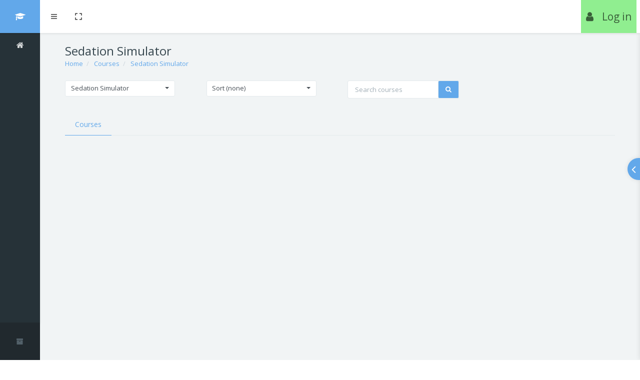

--- FILE ---
content_type: text/html; charset=utf-8
request_url: https://certified.sedationcertification.com/course/index.php?categoryid=5
body_size: 10410
content:
<!DOCTYPE html>

<html  dir="ltr" lang="en-us" xml:lang="en-us">
<head>
    <title>Sedation Certification: All courses</title>
    <link rel="shortcut icon" href="//certified.sedationcertification.com/pluginfile.php/1/theme_remui/faviconurl/1749667456/favicon.ico" />
    <meta http-equiv="Content-Type" content="text/html; charset=utf-8" />
<meta name="keywords" content="moodle, Sedation Certification: All courses" />
<link rel="stylesheet" type="text/css" href="https://certified.sedationcertification.com/theme/yui_combo.php?rollup/3.17.2/yui-moodlesimple-min.css" /><script id="firstthemesheet" type="text/css">/** Required in order to fix style inclusion problems in IE with YUI **/</script><link rel="stylesheet" type="text/css" href="https://certified.sedationcertification.com/theme/styles.php/remui/1749667456_1/all" />
<script>
//<![CDATA[
var M = {}; M.yui = {};
M.pageloadstarttime = new Date();
M.cfg = {"wwwroot":"https:\/\/certified.sedationcertification.com","sesskey":"FrwC8OnmJ8","sessiontimeout":"14400","themerev":"1749667456","slasharguments":1,"theme":"remui","iconsystemmodule":"core\/icon_system_fontawesome","jsrev":"1628165271","admin":"admin","svgicons":true,"usertimezone":"America\/New_York","contextid":50399,"langrev":-1,"templaterev":"1628165271"};var yui1ConfigFn = function(me) {if(/-skin|reset|fonts|grids|base/.test(me.name)){me.type='css';me.path=me.path.replace(/\.js/,'.css');me.path=me.path.replace(/\/yui2-skin/,'/assets/skins/sam/yui2-skin')}};
var yui2ConfigFn = function(me) {var parts=me.name.replace(/^moodle-/,'').split('-'),component=parts.shift(),module=parts[0],min='-min';if(/-(skin|core)$/.test(me.name)){parts.pop();me.type='css';min=''}
if(module){var filename=parts.join('-');me.path=component+'/'+module+'/'+filename+min+'.'+me.type}else{me.path=component+'/'+component+'.'+me.type}};
YUI_config = {"debug":false,"base":"https:\/\/certified.sedationcertification.com\/lib\/yuilib\/3.17.2\/","comboBase":"https:\/\/certified.sedationcertification.com\/theme\/yui_combo.php?","combine":true,"filter":null,"insertBefore":"firstthemesheet","groups":{"yui2":{"base":"https:\/\/certified.sedationcertification.com\/lib\/yuilib\/2in3\/2.9.0\/build\/","comboBase":"https:\/\/certified.sedationcertification.com\/theme\/yui_combo.php?","combine":true,"ext":false,"root":"2in3\/2.9.0\/build\/","patterns":{"yui2-":{"group":"yui2","configFn":yui1ConfigFn}}},"moodle":{"name":"moodle","base":"https:\/\/certified.sedationcertification.com\/theme\/yui_combo.php?m\/1628165271\/","combine":true,"comboBase":"https:\/\/certified.sedationcertification.com\/theme\/yui_combo.php?","ext":false,"root":"m\/1628165271\/","patterns":{"moodle-":{"group":"moodle","configFn":yui2ConfigFn}},"filter":null,"modules":{"moodle-core-maintenancemodetimer":{"requires":["base","node"]},"moodle-core-actionmenu":{"requires":["base","event","node-event-simulate"]},"moodle-core-popuphelp":{"requires":["moodle-core-tooltip"]},"moodle-core-tooltip":{"requires":["base","node","io-base","moodle-core-notification-dialogue","json-parse","widget-position","widget-position-align","event-outside","cache-base"]},"moodle-core-dragdrop":{"requires":["base","node","io","dom","dd","event-key","event-focus","moodle-core-notification"]},"moodle-core-event":{"requires":["event-custom"]},"moodle-core-notification":{"requires":["moodle-core-notification-dialogue","moodle-core-notification-alert","moodle-core-notification-confirm","moodle-core-notification-exception","moodle-core-notification-ajaxexception"]},"moodle-core-notification-dialogue":{"requires":["base","node","panel","escape","event-key","dd-plugin","moodle-core-widget-focusafterclose","moodle-core-lockscroll"]},"moodle-core-notification-alert":{"requires":["moodle-core-notification-dialogue"]},"moodle-core-notification-confirm":{"requires":["moodle-core-notification-dialogue"]},"moodle-core-notification-exception":{"requires":["moodle-core-notification-dialogue"]},"moodle-core-notification-ajaxexception":{"requires":["moodle-core-notification-dialogue"]},"moodle-core-chooserdialogue":{"requires":["base","panel","moodle-core-notification"]},"moodle-core-languninstallconfirm":{"requires":["base","node","moodle-core-notification-confirm","moodle-core-notification-alert"]},"moodle-core-formchangechecker":{"requires":["base","event-focus","moodle-core-event"]},"moodle-core-handlebars":{"condition":{"trigger":"handlebars","when":"after"}},"moodle-core-lockscroll":{"requires":["plugin","base-build"]},"moodle-core-blocks":{"requires":["base","node","io","dom","dd","dd-scroll","moodle-core-dragdrop","moodle-core-notification"]},"moodle-core_availability-form":{"requires":["base","node","event","event-delegate","panel","moodle-core-notification-dialogue","json"]},"moodle-backup-backupselectall":{"requires":["node","event","node-event-simulate","anim"]},"moodle-backup-confirmcancel":{"requires":["node","node-event-simulate","moodle-core-notification-confirm"]},"moodle-course-formatchooser":{"requires":["base","node","node-event-simulate"]},"moodle-course-categoryexpander":{"requires":["node","event-key"]},"moodle-course-util":{"requires":["node"],"use":["moodle-course-util-base"],"submodules":{"moodle-course-util-base":{},"moodle-course-util-section":{"requires":["node","moodle-course-util-base"]},"moodle-course-util-cm":{"requires":["node","moodle-course-util-base"]}}},"moodle-course-dragdrop":{"requires":["base","node","io","dom","dd","dd-scroll","moodle-core-dragdrop","moodle-core-notification","moodle-course-coursebase","moodle-course-util"]},"moodle-course-modchooser":{"requires":["moodle-core-chooserdialogue","moodle-course-coursebase"]},"moodle-course-management":{"requires":["base","node","io-base","moodle-core-notification-exception","json-parse","dd-constrain","dd-proxy","dd-drop","dd-delegate","node-event-delegate"]},"moodle-form-shortforms":{"requires":["node","base","selector-css3","moodle-core-event"]},"moodle-form-passwordunmask":{"requires":[]},"moodle-form-dateselector":{"requires":["base","node","overlay","calendar"]},"moodle-question-preview":{"requires":["base","dom","event-delegate","event-key","core_question_engine"]},"moodle-question-chooser":{"requires":["moodle-core-chooserdialogue"]},"moodle-question-searchform":{"requires":["base","node"]},"moodle-availability_completion-form":{"requires":["base","node","event","moodle-core_availability-form"]},"moodle-availability_date-form":{"requires":["base","node","event","io","moodle-core_availability-form"]},"moodle-availability_grade-form":{"requires":["base","node","event","moodle-core_availability-form"]},"moodle-availability_group-form":{"requires":["base","node","event","moodle-core_availability-form"]},"moodle-availability_grouping-form":{"requires":["base","node","event","moodle-core_availability-form"]},"moodle-availability_profile-form":{"requires":["base","node","event","moodle-core_availability-form"]},"moodle-mod_assign-history":{"requires":["node","transition"]},"moodle-mod_quiz-questionchooser":{"requires":["moodle-core-chooserdialogue","moodle-mod_quiz-util","querystring-parse"]},"moodle-mod_quiz-modform":{"requires":["base","node","event"]},"moodle-mod_quiz-util":{"requires":["node","moodle-core-actionmenu"],"use":["moodle-mod_quiz-util-base"],"submodules":{"moodle-mod_quiz-util-base":{},"moodle-mod_quiz-util-slot":{"requires":["node","moodle-mod_quiz-util-base"]},"moodle-mod_quiz-util-page":{"requires":["node","moodle-mod_quiz-util-base"]}}},"moodle-mod_quiz-toolboxes":{"requires":["base","node","event","event-key","io","moodle-mod_quiz-quizbase","moodle-mod_quiz-util-slot","moodle-core-notification-ajaxexception"]},"moodle-mod_quiz-dragdrop":{"requires":["base","node","io","dom","dd","dd-scroll","moodle-core-dragdrop","moodle-core-notification","moodle-mod_quiz-quizbase","moodle-mod_quiz-util-base","moodle-mod_quiz-util-page","moodle-mod_quiz-util-slot","moodle-course-util"]},"moodle-mod_quiz-autosave":{"requires":["base","node","event","event-valuechange","node-event-delegate","io-form"]},"moodle-mod_quiz-quizbase":{"requires":["base","node"]},"moodle-message_airnotifier-toolboxes":{"requires":["base","node","io"]},"moodle-filter_glossary-autolinker":{"requires":["base","node","io-base","json-parse","event-delegate","overlay","moodle-core-event","moodle-core-notification-alert","moodle-core-notification-exception","moodle-core-notification-ajaxexception"]},"moodle-filter_mathjaxloader-loader":{"requires":["moodle-core-event"]},"moodle-editor_atto-editor":{"requires":["node","transition","io","overlay","escape","event","event-simulate","event-custom","node-event-html5","node-event-simulate","yui-throttle","moodle-core-notification-dialogue","moodle-core-notification-confirm","moodle-editor_atto-rangy","handlebars","timers","querystring-stringify"]},"moodle-editor_atto-plugin":{"requires":["node","base","escape","event","event-outside","handlebars","event-custom","timers","moodle-editor_atto-menu"]},"moodle-editor_atto-menu":{"requires":["moodle-core-notification-dialogue","node","event","event-custom"]},"moodle-editor_atto-rangy":{"requires":[]},"moodle-report_eventlist-eventfilter":{"requires":["base","event","node","node-event-delegate","datatable","autocomplete","autocomplete-filters"]},"moodle-report_loglive-fetchlogs":{"requires":["base","event","node","io","node-event-delegate"]},"moodle-gradereport_grader-gradereporttable":{"requires":["base","node","event","handlebars","overlay","event-hover"]},"moodle-gradereport_history-userselector":{"requires":["escape","event-delegate","event-key","handlebars","io-base","json-parse","moodle-core-notification-dialogue"]},"moodle-tool_capability-search":{"requires":["base","node"]},"moodle-tool_lp-dragdrop-reorder":{"requires":["moodle-core-dragdrop"]},"moodle-tool_monitor-dropdown":{"requires":["base","event","node"]},"moodle-assignfeedback_editpdf-editor":{"requires":["base","event","node","io","graphics","json","event-move","event-resize","transition","querystring-stringify-simple","moodle-core-notification-dialog","moodle-core-notification-alert","moodle-core-notification-warning","moodle-core-notification-exception","moodle-core-notification-ajaxexception"]},"moodle-atto_accessibilitychecker-button":{"requires":["color-base","moodle-editor_atto-plugin"]},"moodle-atto_accessibilityhelper-button":{"requires":["moodle-editor_atto-plugin"]},"moodle-atto_align-button":{"requires":["moodle-editor_atto-plugin"]},"moodle-atto_bold-button":{"requires":["moodle-editor_atto-plugin"]},"moodle-atto_charmap-button":{"requires":["moodle-editor_atto-plugin"]},"moodle-atto_clear-button":{"requires":["moodle-editor_atto-plugin"]},"moodle-atto_collapse-button":{"requires":["moodle-editor_atto-plugin"]},"moodle-atto_emojipicker-button":{"requires":["moodle-editor_atto-plugin"]},"moodle-atto_emoticon-button":{"requires":["moodle-editor_atto-plugin"]},"moodle-atto_equation-button":{"requires":["moodle-editor_atto-plugin","moodle-core-event","io","event-valuechange","tabview","array-extras"]},"moodle-atto_h5p-button":{"requires":["moodle-editor_atto-plugin"]},"moodle-atto_html-button":{"requires":["promise","moodle-editor_atto-plugin","moodle-atto_html-beautify","moodle-atto_html-codemirror","event-valuechange"]},"moodle-atto_html-codemirror":{"requires":["moodle-atto_html-codemirror-skin"]},"moodle-atto_html-beautify":{},"moodle-atto_image-button":{"requires":["moodle-editor_atto-plugin"]},"moodle-atto_indent-button":{"requires":["moodle-editor_atto-plugin"]},"moodle-atto_italic-button":{"requires":["moodle-editor_atto-plugin"]},"moodle-atto_link-button":{"requires":["moodle-editor_atto-plugin"]},"moodle-atto_managefiles-button":{"requires":["moodle-editor_atto-plugin"]},"moodle-atto_managefiles-usedfiles":{"requires":["node","escape"]},"moodle-atto_media-button":{"requires":["moodle-editor_atto-plugin","moodle-form-shortforms"]},"moodle-atto_noautolink-button":{"requires":["moodle-editor_atto-plugin"]},"moodle-atto_orderedlist-button":{"requires":["moodle-editor_atto-plugin"]},"moodle-atto_recordrtc-button":{"requires":["moodle-editor_atto-plugin","moodle-atto_recordrtc-recording"]},"moodle-atto_recordrtc-recording":{"requires":["moodle-atto_recordrtc-button"]},"moodle-atto_rtl-button":{"requires":["moodle-editor_atto-plugin"]},"moodle-atto_strike-button":{"requires":["moodle-editor_atto-plugin"]},"moodle-atto_subscript-button":{"requires":["moodle-editor_atto-plugin"]},"moodle-atto_superscript-button":{"requires":["moodle-editor_atto-plugin"]},"moodle-atto_table-button":{"requires":["moodle-editor_atto-plugin","moodle-editor_atto-menu","event","event-valuechange"]},"moodle-atto_title-button":{"requires":["moodle-editor_atto-plugin"]},"moodle-atto_underline-button":{"requires":["moodle-editor_atto-plugin"]},"moodle-atto_undo-button":{"requires":["moodle-editor_atto-plugin"]},"moodle-atto_unorderedlist-button":{"requires":["moodle-editor_atto-plugin"]}}},"gallery":{"name":"gallery","base":"https:\/\/certified.sedationcertification.com\/lib\/yuilib\/gallery\/","combine":true,"comboBase":"https:\/\/certified.sedationcertification.com\/theme\/yui_combo.php?","ext":false,"root":"gallery\/1628165271\/","patterns":{"gallery-":{"group":"gallery"}}}},"modules":{"core_filepicker":{"name":"core_filepicker","fullpath":"https:\/\/certified.sedationcertification.com\/lib\/javascript.php\/1628165271\/repository\/filepicker.js","requires":["base","node","node-event-simulate","json","async-queue","io-base","io-upload-iframe","io-form","yui2-treeview","panel","cookie","datatable","datatable-sort","resize-plugin","dd-plugin","escape","moodle-core_filepicker","moodle-core-notification-dialogue"]},"core_comment":{"name":"core_comment","fullpath":"https:\/\/certified.sedationcertification.com\/lib\/javascript.php\/1628165271\/comment\/comment.js","requires":["base","io-base","node","json","yui2-animation","overlay","escape"]},"mathjax":{"name":"mathjax","fullpath":"https:\/\/cdn.jsdelivr.net\/npm\/mathjax@2.7.8\/MathJax.js?delayStartupUntil=configured"}}};
M.yui.loader = {modules: {}};

//]]>
</script>

<meta name="robots" content="noindex" /><link href='https://fonts.googleapis.com/css?family=Open Sans:300,400,500,600,700,300italic' rel='stylesheet'
        type='text/css'>
    <meta name="viewport" content="width=device-width, initial-scale=1.0">
</head>
<body  id="page-course-index-category" class="format-site  path-course path-course-index chrome dir-ltr lang-en_us yui-skin-sam yui3-skin-sam certified-sedationcertification-com pagelayout-coursecategory course-1 context-50399 category-5 notloggedin hasblocks mergemessagingsidebar">

    
    <nav class="fixed-top navbar navbar-light   navbar-expand moodle-has-zindex p-0 greedy" aria-label="Site navigation">
        <div class="navbar-brand navbar-brand-center p-0 m-0 h-100">
                <a class="text-white d-flex align-items-center justify-content-center h-100 w-full text-decoration-none" href="https://sedationcertification.com">
                    <span class="navbar-brand-logo mini"><i class="fa fa-graduation-cap"></i></span>
                    <span class="navbar-brand-logo font-weight-bold">
                        <i class="fa fa-graduation-cap"></i>&nbsp;
                        Sedation Certification
                    </span>
                </a>
    
        </div>
        <div data-region="drawer-toggle" class="d-inline-block m-0 h-100">
            <button aria-expanded="false" aria-controls="nav-drawer" type="button" class="btn nav-link float-sm-left  bg-transparent" data-action="toggle-drawer" data-side="left" data-preference="drawer-open-nav"><i class="icon fa fa-bars fa-fw " aria-hidden="true"  ></i><span class="sr-only">Side panel</span></button>
        </div>
        <div class="nav-item" id="toggleFullscreen" title="Toggle fullscreen">
            <a class="nav-link icon m-0 px-3" data-toggle="fullscreen" href="#" role="button">
                <svg aria-hidden="true" focusable="false" data-prefix="fas" data-icon="expand" role="img" xmlns="http://www.w3.org/2000/svg" viewBox="0 0 448 512" class="svg-inline--fa fa-expand fa-w-14 fa-3x"><path fill="currentColor" d="M0 180V56c0-13.3 10.7-24 24-24h124c6.6 0 12 5.4 12 12v40c0 6.6-5.4 12-12 12H64v84c0 6.6-5.4 12-12 12H12c-6.6 0-12-5.4-12-12zM288 44v40c0 6.6 5.4 12 12 12h84v84c0 6.6 5.4 12 12 12h40c6.6 0 12-5.4 12-12V56c0-13.3-10.7-24-24-24H300c-6.6 0-12 5.4-12 12zm148 276h-40c-6.6 0-12 5.4-12 12v84h-84c-6.6 0-12 5.4-12 12v40c0 6.6 5.4 12 12 12h124c13.3 0 24-10.7 24-24V332c0-6.6-5.4-12-12-12zM160 468v-40c0-6.6-5.4-12-12-12H64v-84c0-6.6-5.4-12-12-12H12c-6.6 0-12 5.4-12 12v124c0 13.3 10.7 24 24 24h124c6.6 0 12-5.4 12-12z" class=""></path></svg>
                <svg aria-hidden="true" focusable="false" data-prefix="fas" data-icon="compress" role="img" xmlns="http://www.w3.org/2000/svg" viewBox="0 0 448 512" class="svg-inline--fa fa-compress fa-w-14 fa-3x"><path fill="currentColor" d="M436 192H312c-13.3 0-24-10.7-24-24V44c0-6.6 5.4-12 12-12h40c6.6 0 12 5.4 12 12v84h84c6.6 0 12 5.4 12 12v40c0 6.6-5.4 12-12 12zm-276-24V44c0-6.6-5.4-12-12-12h-40c-6.6 0-12 5.4-12 12v84H12c-6.6 0-12 5.4-12 12v40c0 6.6 5.4 12 12 12h124c13.3 0 24-10.7 24-24zm0 300V344c0-13.3-10.7-24-24-24H12c-6.6 0-12 5.4-12 12v40c0 6.6 5.4 12 12 12h84v84c0 6.6 5.4 12 12 12h40c6.6 0 12-5.4 12-12zm192 0v-84h84c6.6 0 12-5.4 12-12v-40c0-6.6-5.4-12-12-12H312c-13.3 0-24 10.7-24 24v124c0 6.6 5.4 12 12 12h40c6.6 0 12-5.4 12-12z" class=""></path></svg>
            </a>
        </div>
    
    
        <ul class="navbar-nav h-100 wdm-custom-menus links">
            <!-- custom_menu -->
            
            <!-- page_heading_menu -->
            
        </ul>
    
    	<!-- collapsible menu -->
        <button class="menu-toggle"><span><i class="fa fa-ellipsis-h" aria-hidden="true"></i></span></button>
        <ul class='hidden-links hidden'></ul>
    
        <!-- login menu toggler on mobile -->
        <button type="button" class="navbar-toggler">
            <i class="icon fa fa-ellipsis-v" aria-hidden="true"></i>
        </button>
    
        <ul class="nav navbar-nav ml-auto mr-2 h-100 right-menu justify-content-end">
            <li class="d-none d-lg-block">
            
            </li>
            <!-- navbar_plugin_output : 'message', 'notifications' and 'chat sidebar' toggles -->
            <li class="nav-item">
            
            </li>
            <!-- user_menu -->
            <li class="nav-item d-flex align-items-center">
                <div class="usermenu nav-item dropdown user-menu login-menu"><a href="https://certified.sedationcertification.com/login/index.php" class="nav-link"  data-animation="scale-up">
                <i class="icon fa fa-user"></i>Log in</a></div>
            </li>
        </ul>
        <!-- search_box -->
    </nav>
    
    
    <div id="nav-drawer" data-region="drawer" class="d-print-none moodle-has-zindex closed dark" aria-hidden="true" tabindex="-1">
        <div id="nav-drawer-container">
    
                <nav class="list-group" aria-label="Site">
                    <a class="list-group-item list-group-item-action " href="https://certified.sedationcertification.com/" data-key="home" data-isexpandable="0" data-indent="0" data-showdivider="0" data-type="1" data-nodetype="1" data-collapse="0" data-forceopen="1" data-isactive="0" data-hidden="0" title="Home" data-preceedwithhr="0" >
                        <div class="ml-0">
                            <div class="media">
                                <span class="media-left">
                                    <i class="icon fa fa-home fa-fw " aria-hidden="true"  ></i>
                                </span>
                                <span class="media-body">Home</span>
                            </div>
                        </div>
                    </a>
                </nav>
            <div class="site-menubar-footer d-flex align-items-center">
                    <a href="https://certified.sedationcertification.com/course/index.php" class="w-100 d-flex align-items-center justify-content-center" data-placement="top" data-toggle="tooltip" data-original-title="Course Archive Page">
                        <span class="fa fa-archive" aria-hidden="true"></span>
                    </a>
            </div>
        </div>
    </div>

<div id="page-wrapper">
    <div>
    <a class="sr-only sr-only-focusable" href="#maincontent">Skip to main content</a>
</div><script src="https://certified.sedationcertification.com/lib/javascript.php/1628165271/lib/babel-polyfill/polyfill.min.js"></script>
<script src="https://certified.sedationcertification.com/lib/javascript.php/1628165271/lib/mdn-polyfills/polyfill.js"></script>
<script src="https://certified.sedationcertification.com/theme/yui_combo.php?rollup/3.17.2/yui-moodlesimple-min.js"></script><script src="https://certified.sedationcertification.com/lib/javascript.php/1628165271/lib/javascript-static.js"></script>
<script>
//<![CDATA[
document.body.className += ' jsenabled';
//]]>
</script>


    <div id="page">
        <div class="edwiser-notice position-fixed mt-10" style="display: none; z-index: 1500;left: 50%;transform: translateX(-50%);" role="alert">
        </div>
        
            <div class="container">
            <header id="page-header" class="row"><div class="col-12"><div class="card"><div class="card-body d-flex justify-content-between flex-wrap"><div class='mr-2'><h1 class="page-title font-size-24 mb-0">Sedation Simulator</h1><nav aria-label="Navigation bar">
    <ol class="breadcrumb">
                <li class="breadcrumb-item">
                    <a href="https://certified.sedationcertification.com/"  >Home</a>
                </li>
                <li class="breadcrumb-item">
                    <a href="https://certified.sedationcertification.com/course/index.php"  >Courses</a>
                </li>
                <li class="breadcrumb-item">
                    <a href="https://certified.sedationcertification.com/course/index.php?categoryid=5" aria-current="page" >Sedation Simulator</a>
                </li>
    </ol>
</nav></div><div class="page-header-actionss position-relative d-flex ml-1"></div></div></div></div></header>
        <div id="page-content" class="row pb-3 ">
            <div id="region-main-box" class="col-12">
                <div id="region-main-settings-menu" class="d-print-none has-blocks">
                    <div>  </div>
                </div>
                <section data-region="blocks-column" class="d-print-none page-aside" aria-label="Blocks">
                    <div class="page-aside-switch d-flex align-items-center justify-content-center">
                        <i class="fa fa-angle-left icon m-0 d-flex align-items-center justify-content-center" aria-hidden="true">
                        </i>
                        <i class="fa fa-thumb-tack icon m-0 d-none align-items-center justify-content-center" title="Pin sidebar" aria-hidden="true"></i>
                    </div>
                    <ul class="site-sidebar-nav nav nav-tabs nav-tabs-line" role="tablist">
                            <li class="nav-item text-center">
                                <a class="nav-link active show py-3" data-toggle="tab" href="#sidebar-blocks" role="tab" aria-selected="false">
                                <i class="icon fa fa-th-large" aria-hidden="true"></i>
                                </a>
                            </li>
                        <li class="popover-region nav-item collapsed text-center m-0">
    <a id="message-drawer-toggle-696bbee9d165e696bbee9af0682" class="nav-link popover-region-toggle p-3" data-toggle="tab" href="#sidebar-message" role="tab" aria-selected="false" data-placement="top" data-toggle="tooltip" data-original-title="Toggle messaging drawer">
        <i class="icon fa fa-comment" aria-hidden="true"></i>
        <span class="wdm-msg-count font-size-10 badge badge-danger up animation-shake hidden" data-region="count-container">0</span>
    </a>
</li>
                    </ul>
                    <div class="site-sidebar-tab-content tab-content">
                            <div class="tab-pane fade p-0 active show" id="sidebar-blocks">
                                <aside id="block-region-side-pre" class="block-region" data-blockregion="side-pre" data-droptarget="1"><a href="#sb-1" class="sr-only sr-only-focusable">Skip Student Links</a>

<section id="inst13"
     class=" block_html block  card"
     role="complementary"
     data-block="html"
          aria-labelledby="instance-13-header"
     >

    <div class="card-body p-3">

            <h4 id="instance-13-header" class="card-title d-inline">Student Links</h4>


        <div class="card-text content mt-3">
            <div class="no-overflow"><p><a href="https://certified.sedationcertification.com/grade/report/overview/index.php">My Grades</a></p><p><a href="https://certified.sedationcertification.com/blocks/simple_certificate/view.php">My Certificates</a></p><p><a href="https://sedationcertification.com/my-account/orders/" target="_blank">My Receipts</a><br></p><p><a href="https://certified.sedationcertification.com/user/edit.php">Edit Your Learning Profile</a></p><p><a href="https://sedationcertification.com/my-account/edit-account/" target="_blank">Change Your Password</a></p><p><a target="_blank" href="https://sedationcertification.com/contact-us/">Contact Us</a><br></p></div>
            <div class="footer"></div>
            
        </div>

    </div>

</section>

  <span id="sb-1"></span></aside>
                            </div>
                    </div>
                </section>

<section id="region-main" class="has-blocks mb-3" aria-label="Content">
    <div class="bg-transparent p-0">
        <span class="notifications" id="user-notifications"></span>
        <div class="row category-filters pb-3 d-none">
            <div class="my-1 col-lg-3 col-md-6 col-sm-12">
                <select id="categoryfilter" class="selectpicker" data-live-search="true" data-style="custom-select form-control bg-white">
                    <option value='all'>All categories</option>
                        <option value='2'>Moderate Sedation Certification</option>
                        <option value='3'>Recertification in Moderate Sedation</option>
                        <option value='5'>Sedation Simulator</option>
                </select>
            </div>
        
            <div class="my-1 col-lg-3 col-md-6 col-sm-12">
                <select id="sortfilter" class="selectpicker" data-style="custom-select form-control bg-white">
                    <option value='default'>Sort (none)</option>
                    <option value='ASC'>Sort A to Z</option>
                    <option value='DESC'>Sort Z to A</option>   
                </select>
            </div>
        
            <div class="my-1 col-lg-4 col-md-9 col-sm-12">
                <form action="https://certified.sedationcertification.com/course/search.php" id="coursesearch2" method="get" class="form-inline">
    <div class="input-group mb-3 coursesearchbox ">
      <input id="coursesearchbox" type="text" class="form-control" placeholder="Search courses" aria-label="Search courses" aria-describedby="basic-addon2">
        <div class="input-group-append">
            <button class="input-group-text bg-primary text-white rounded"><i class="fa fa-search"></i></button>
            <a class="btn btn-link p-0" role="button"
                data-container="body" data-toggle="popover"
                data-placement="right" data-content="&lt;div class=&quot;no-overflow&quot;&gt;&lt;p&gt;You can search for multiple words at once and can refine your search as follows:&lt;/p&gt;

&lt;ul&gt;&lt;li&gt;word - find any match of this word within the text&lt;/li&gt;
&lt;li&gt;+word - only exact matching words will be found&lt;/li&gt;
&lt;li&gt;-word - don&#039;t include results containing this word.&lt;/li&gt;
&lt;/ul&gt;&lt;/div&gt; "
                data-html="true" tabindex="0" data-trigger="focus">
              <i class="icon fa fa-question-circle text-info fa-fw "  title="Help with Search courses" aria-label="Help with Search courses"></i>
            </a>
        </div>
    </div>
</form>
            </div>
        </div>

        <div class="nav-tabs-horizontal courses-tabs" data-plugin="tabs">
            <ul class="nav nav-tabs nav nav-tabs nav-tabs-line" role="tablist">
                <li class="nav-item" role="presentation">
                    <a id="coursestab" class="nav-link active show bg-transparent" data-toggle="tab" href="#coursesregion" aria-controls="coursesregion" role="tab" aria-selected="true">
                        Courses
                    </a>
                </li>
            </ul>
            <div class="tab-content mt-10 latest-cards">
                <div class="courses-loader-wrap w-100 h-100">
                    <i class="fa fa-spinner fa-spin fa-2x fa-fw" aria-hidden="true"></i>
                    </div>
                <div class="tab-pane active show" id="coursesregion" role="tabpanel">
                    <div class="row content">
                    </div>
                    <div class="pagination" id="coursespagination"></div>
                </div>
            </div>
        </div>

        <div class="hidden">
            <div role="main"><span id="maincontent"></span><span></span><div class="categorypicker"><div class="singleselect d-inline-block">
    <form method="get" action="https://certified.sedationcertification.com/course/index.php" class="form-inline" id="switchcategory">
            <label for="single_select696bbee9af0681">
                Course categories:
            </label>
        <select  id="single_select696bbee9af0681" class="custom-select singleselect" name="categoryid"
                 >
                    <option  value="2" >Moderate Sedation Certification</option>
                    <option  value="3" >Recertification in Moderate Sedation</option>
                    <option  value="5" selected>Sedation Simulator</option>
        </select>
        <noscript>
            <input type="submit" class="btn btn-secondary ml-1" value="Go">
        </noscript>
    </form>
</div></div><form action="https://certified.sedationcertification.com/course/search.php" id="coursesearch" method="get" class="form-inline">
    <div class="input-group mb-3 coursesearchbox ">
      <input id="coursesearchbox" type="text" class="form-control" placeholder="Search courses" aria-label="Search courses" aria-describedby="basic-addon2">
        <div class="input-group-append">
            <button class="input-group-text bg-primary text-white rounded"><i class="fa fa-search"></i></button>
            <a class="btn btn-link p-0" role="button"
                data-container="body" data-toggle="popover"
                data-placement="right" data-content="&lt;div class=&quot;no-overflow&quot;&gt;&lt;p&gt;You can search for multiple words at once and can refine your search as follows:&lt;/p&gt;

&lt;ul&gt;&lt;li&gt;word - find any match of this word within the text&lt;/li&gt;
&lt;li&gt;+word - only exact matching words will be found&lt;/li&gt;
&lt;li&gt;-word - don&#039;t include results containing this word.&lt;/li&gt;
&lt;/ul&gt;&lt;/div&gt; "
                data-html="true" tabindex="0" data-trigger="focus">
              <i class="icon fa fa-question-circle text-info fa-fw "  title="Help with Search courses" aria-label="Help with Search courses"></i>
            </a>
        </div>
    </div>
</form><div class="course_category_tree clearfix "><div class="content"><div class="courses category-browse category-browse-5"><div class="coursebox clearfix odd first last" data-courseid="28" data-type="1"><div class="info"><h3 class="coursename"><a class="" href="https://certified.sedationcertification.com/course/view.php?id=28">Sedation Competency Simulator</a></h3><div class="moreinfo"></div><div class="enrolmenticons"><i class="icon fa fa-key fa-fw "  title="Self enrollment" aria-label="Self enrollment"></i></div></div><div class="content"><div class="courseimage"><img src="https://certified.sedationcertification.com/pluginfile.php/46343/course/overviewfiles/Recertification.png" /></div></div></div></div></div></div><div class="buttons"></div></div>
        </div>
        
        
    </div> 
</section>

            </div>
        </div>
    </div>
    
    </div>
    <footer id="page-footer" class="py-3 bg-primary">
        <div class="floating-buttons page-settings" data-html2canvas-ignore>
            <button id="gotop" type="button" class=" btn btn-floating btn-primary  d-none align-items-center justify-content-center" data-toggle="tooltip" data-original-title="Go Top" data-placement="left" data-trigger="hover">
                <i class="fa fa-chevron-up" aria-hidden="true"></i>
            </button>
        </div>
        <div class="container-fluid">
            <div class="container">
                <div class="row m-0 p-0">
                    <div class="col-12 col-sm-6 col-lg-3 text-xs-center">
                        <div class="p-2">
                            <h4 class="card-title mt-1 text-white font-weight-normal font-size-18">Copyright 2003 - 2023</h4>
                            <div class="card-text text-white"><div class="text_to_html"><p>For support email: info@sedationcertification.com</p></div></div>
                        </div>
                    </div>
                    <div class="col-12 col-sm-6 col-lg-3 text-xs-center">
                        <div class="p-2">
                            <h4 class="card-title mt-1 text-white font-weight-normal font-size-18">Site Policies</h4>
                            <div class="card-text text-white"><div class="text_to_html"><p></p><p><a href="https://sedationcertification.com/privacy-policy/" target="_blank" rel="noreferrer noopener">Privacy Policy</a></p><p><a href="https://sedationcertification.com/terms-of-use/" target="_blank" rel="noreferrer noopener">Terms of Use</a></p><p><a href="https://sedationcertification.com/refund-policy/" target="_blank" rel="noreferrer noopener">Refund Policy</a></p><br /><p></p></div></div>
                        </div>
                    </div>
                    <div class="col-12 col-sm-6 col-lg-3 text-xs-center">
                        <div class="p-2">
                            <h4 class="card-title mt-1 text-white font-weight-normal font-size-18">Address</h4>
                            <div class="card-text text-white"><div class="text_to_html"><p></p><p>351 Market St</p><p>Clinton, TN 37716</p><p>(866)-312-3159<br /></p><p>info@sedationcertification.com</p><br /><p></p></div></div>
                        </div>
                    </div>
    
                    <div class="col-12 col-sm-6 col-lg-3 text-xs-center">
                        <div class="py-2 px-1">
                            <h4 class="card-title mt-1 text-white font-weight-normal font-size-18">Follow Us</h4>
                            <p class="card-text">
                                    <a href="https://www.facebook.com/SedationCertification/" class="btn btn-icon btn-round social-facebook m-1"><i class="icon fa fa-facebook" aria-hidden="true"></i></a>
                            </p>
                        </div>
                    </div>
                </div>
            </div>
    
            <div class="footer-bottom row mx-3 px-0 py-2">
                <div class="site-footer-legal pt-2 col-md-6">
                    <nav class="nav navbar-nav d-none" aria-label="Custom menu">
                            <ul class="list-unstyled pt-3">
                            </ul>
                    </nav>
                    <a href="https://sedationcertification.com">Sedation Certification Home</a>
                </div>
                <div class="site-footer-right pt-2 col-md-6 text-right">
                    <div class="logininfo">You are not logged in. (<a href="https://certified.sedationcertification.com/login/index.php">Log in</a>)</div>
                    <div class="tool_usertours-resettourcontainer"></div>
                    <div class="tool_dataprivacy"><a href="https://certified.sedationcertification.com/admin/tool/dataprivacy/summary.php">Data retention summary</a></div>
                </div>
            </div>
            <div id="course-footer"></div>
            <script>
//<![CDATA[
var require = {
    baseUrl : 'https://certified.sedationcertification.com/lib/requirejs.php/1628165271/',
    // We only support AMD modules with an explicit define() statement.
    enforceDefine: true,
    skipDataMain: true,
    waitSeconds : 0,

    paths: {
        jquery: 'https://certified.sedationcertification.com/lib/javascript.php/1628165271/lib/jquery/jquery-3.4.1.min',
        jqueryui: 'https://certified.sedationcertification.com/lib/javascript.php/1628165271/lib/jquery/ui-1.12.1/jquery-ui.min',
        jqueryprivate: 'https://certified.sedationcertification.com/lib/javascript.php/1628165271/lib/requirejs/jquery-private'
    },

    // Custom jquery config map.
    map: {
      // '*' means all modules will get 'jqueryprivate'
      // for their 'jquery' dependency.
      '*': { jquery: 'jqueryprivate' },
      // Stub module for 'process'. This is a workaround for a bug in MathJax (see MDL-60458).
      '*': { process: 'core/first' },

      // 'jquery-private' wants the real jQuery module
      // though. If this line was not here, there would
      // be an unresolvable cyclic dependency.
      jqueryprivate: { jquery: 'jquery' }
    }
};

//]]>
</script>
<script src="https://certified.sedationcertification.com/lib/javascript.php/1628165271/lib/requirejs/require.min.js"></script>
<script>
//<![CDATA[
M.util.js_pending("core/first");require(['core/first'], function() {
;
require(["media_videojs/loader"], function(loader) {
    loader.setUp(function(videojs) {
        videojs.options.flash.swf = "https://certified.sedationcertification.com/media/player/videojs/videojs/video-js.swf";
videojs.addLanguage('en', {
  "Audio Player": "Audio Player",
  "Video Player": "Video Player",
  "Play": "Play",
  "Pause": "Pause",
  "Replay": "Replay",
  "Current Time": "Current Time",
  "Duration": "Duration",
  "Remaining Time": "Remaining Time",
  "Stream Type": "Stream Type",
  "LIVE": "LIVE",
  "Seek to live, currently behind live": "Seek to live, currently behind live",
  "Seek to live, currently playing live": "Seek to live, currently playing live",
  "Loaded": "Loaded",
  "Progress": "Progress",
  "Progress Bar": "Progress Bar",
  "progress bar timing: currentTime={1} duration={2}": "{1} of {2}",
  "Fullscreen": "Fullscreen",
  "Non-Fullscreen": "Non-Fullscreen",
  "Mute": "Mute",
  "Unmute": "Unmute",
  "Playback Rate": "Playback Rate",
  "Subtitles": "Subtitles",
  "subtitles off": "subtitles off",
  "Captions": "Captions",
  "captions off": "captions off",
  "Chapters": "Chapters",
  "Descriptions": "Descriptions",
  "descriptions off": "descriptions off",
  "Audio Track": "Audio Track",
  "Volume Level": "Volume Level",
  "You aborted the media playback": "You aborted the media playback",
  "A network error caused the media download to fail part-way.": "A network error caused the media download to fail part-way.",
  "The media could not be loaded, either because the server or network failed or because the format is not supported.": "The media could not be loaded, either because the server or network failed or because the format is not supported.",
  "The media playback was aborted due to a corruption problem or because the media used features your browser did not support.": "The media playback was aborted due to a corruption problem or because the media used features your browser did not support.",
  "No compatible source was found for this media.": "No compatible source was found for this media.",
  "The media is encrypted and we do not have the keys to decrypt it.": "The media is encrypted and we do not have the keys to decrypt it.",
  "Play Video": "Play Video",
  "Close": "Close",
  "Close Modal Dialog": "Close Modal Dialog",
  "Modal Window": "Modal Window",
  "This is a modal window": "This is a modal window",
  "This modal can be closed by pressing the Escape key or activating the close button.": "This modal can be closed by pressing the Escape key or activating the close button.",
  ", opens captions settings dialog": ", opens captions settings dialog",
  ", opens subtitles settings dialog": ", opens subtitles settings dialog",
  ", opens descriptions settings dialog": ", opens descriptions settings dialog",
  ", selected": ", selected",
  "captions settings": "captions settings",
  "subtitles settings": "subititles settings",
  "descriptions settings": "descriptions settings",
  "Text": "Text",
  "White": "White",
  "Black": "Black",
  "Red": "Red",
  "Green": "Green",
  "Blue": "Blue",
  "Yellow": "Yellow",
  "Magenta": "Magenta",
  "Cyan": "Cyan",
  "Background": "Background",
  "Window": "Window",
  "Transparent": "Transparent",
  "Semi-Transparent": "Semi-Transparent",
  "Opaque": "Opaque",
  "Font Size": "Font Size",
  "Text Edge Style": "Text Edge Style",
  "None": "None",
  "Raised": "Raised",
  "Depressed": "Depressed",
  "Uniform": "Uniform",
  "Dropshadow": "Dropshadow",
  "Font Family": "Font Family",
  "Proportional Sans-Serif": "Proportional Sans-Serif",
  "Monospace Sans-Serif": "Monospace Sans-Serif",
  "Proportional Serif": "Proportional Serif",
  "Monospace Serif": "Monospace Serif",
  "Casual": "Casual",
  "Script": "Script",
  "Small Caps": "Small Caps",
  "Reset": "Reset",
  "restore all settings to the default values": "restore all settings to the default values",
  "Done": "Done",
  "Caption Settings Dialog": "Caption Settings Dialog",
  "Beginning of dialog window. Escape will cancel and close the window.": "Beginning of dialog window. Escape will cancel and close the window.",
  "End of dialog window.": "End of dialog window.",
  "{1} is loading.": "{1} is loading."
});

    });
});;

require(['jquery'], function($) {
    $('#single_select696bbee9af0681').change(function() {
        var ignore = $(this).find(':selected').attr('data-ignore');
        if (typeof ignore === typeof undefined) {
            $('#switchcategory').submit();
        }
    });
});
;

require(
[
    'jquery',
    'core_message/message_popover'
],
function(
    $,
    Popover
) {
    var toggle = $('#message-drawer-toggle-696bbee9d165e696bbee9af0682');
    Popover.init(toggle);
});
;

require(['jquery', 'theme_remui/color-picker'], function($) {
    $('#696bbee9e73e6696bbee9af0684').spectrum({
        color: '#62a8ea',
        cancelText: $('#696bbee9e73e6696bbee9af0684').data('canceltext'),
        chooseText: $('#696bbee9e73e6696bbee9af0684').data('choosetext'),
        showInput: true,
        preferredFormat: "hex",
        containerClassName: 'border-secondary',
        replacerClassName: ' d-none  site-colorpicker-custom w-full bg-white border-0'
    });
});
;

    

    require(['theme_remui/loader']);
    require(['theme_remui/drawer'], function(mod) {
        mod.init();
    });
;

require(['theme_remui/loader',  'theme_remui/coursecategory'], function (l, c) {
    Breakpoints();
});
;
M.util.js_pending('core/notification'); require(['core/notification'], function(amd) {amd.init(50399, []); M.util.js_complete('core/notification');});;
M.util.js_pending('core/log'); require(['core/log'], function(amd) {amd.setConfig({"level":"warn"}); M.util.js_complete('core/log');});;
M.util.js_pending('core/page_global'); require(['core/page_global'], function(amd) {amd.init(); M.util.js_complete('core/page_global');});M.util.js_complete("core/first");
});
//]]>
</script>
<script>
//<![CDATA[
M.str = {"moodle":{"lastmodified":"Last modified","name":"Name","error":"Error","info":"Information","yes":"Yes","no":"No","cancel":"Cancel","confirm":"Confirm","areyousure":"Are you sure?","closebuttontitle":"Close","unknownerror":"Unknown error","file":"File","url":"URL"},"repository":{"type":"Type","size":"Size","invalidjson":"Invalid JSON string","nofilesattached":"No files attached","filepicker":"File picker","logout":"Logout","nofilesavailable":"No files available","norepositoriesavailable":"Sorry, none of your current repositories can return files in the required format.","fileexistsdialogheader":"File exists","fileexistsdialog_editor":"A file with that name has already been attached to the text you are editing.","fileexistsdialog_filemanager":"A file with that name has already been attached","renameto":"Rename to \"{$a}\"","referencesexist":"There are {$a} alias\/shortcut files that use this file as their source","select":"Select"},"admin":{"confirmdeletecomments":"You are about to delete comments, are you sure?","confirmation":"Confirmation"},"theme_remui":{"sidebarpinned":"Sidebar pinned.","sidebarunpinned":"Sidebar unpinned.","pinsidebar":"Pin sidebar","unpinsidebar":"Unpin sidebar","changelog":"Changelog"},"debug":{"debuginfo":"Debug info","line":"Line","stacktrace":"Stack trace"},"langconfig":{"labelsep":":"}};
//]]>
</script>
<script>
//<![CDATA[
(function() {Y.use("moodle-filter_mathjaxloader-loader",function() {M.filter_mathjaxloader.configure({"mathjaxconfig":"\nMathJax.Hub.Config({\n    config: [\"Accessible.js\", \"Safe.js\"],\n    errorSettings: { message: [\"!\"] },\n    skipStartupTypeset: true,\n    messageStyle: \"none\"\n});\n","lang":"en"});
});
M.util.help_popups.setup(Y);
 M.util.js_pending('random696bbee9af0685'); Y.on('domready', function() { M.util.js_complete("init");  M.util.js_complete('random696bbee9af0685'); });
})();
//]]>
</script>

        </div>
    </footer>
    
</div>
</body>
</html>